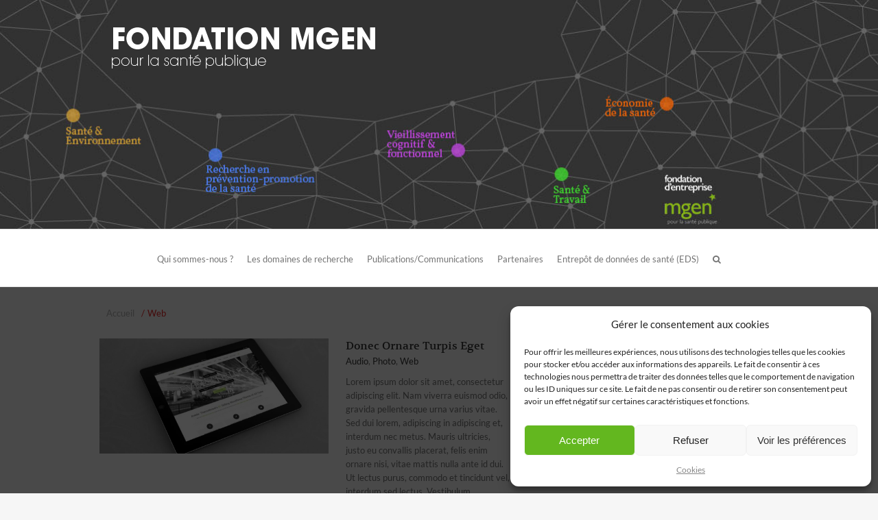

--- FILE ---
content_type: text/css
request_url: https://www.fondationmgen.fr/wp-content/themes/Avada-Child-Theme/style.css?ver=6.9
body_size: 9285
content:
/*
Theme Name: Avada Child
Description: Child theme for Avada theme
Author: ThemeFusion
Author URI: https://theme-fusion.com
Template: Avada
Version: 1.0.0
Text Domain:  Avada
*/

.home .fusion-row{
    margin:0 auto;
    max-width:960px !important;
}
.fusion-row{
    margin:0 auto;
    max-width:960px;
}
.page-id-5389 .header-v5 #nav {
    margin-left: 10px;
}

main-nav-search-form-mobile,
#main-nav-search-form, #sticky-nav-search-form{
    z-index: 99998;
    visibility: visible;
    opacity: 1;
    width: 193px;
    border: 1px solid #ababab;
    -webkit-border-radius: 20px;
    -moz-border-radius: 20px;
    border-radius: 20px;
    height: 40px;
    margin-left: 90px;
}
.main-nav-search-form input#s{
    float: left;
    width: 144px;
    margin-top: 10px;
    margin-left: 12px;
    border: none;
}

nav#nav, nav#sticky-nav{
    float:left
}

#nav ul .current_page_item a, #nav ul .current-menu-item  a, #nav ul > .current-menu-parent a,
#sticky-nav ul .current_page_item a, #sticky-nav ul .current-menu-item  a, #sticky-nav ul > .current-menu-parent a{
    color: #a0ce4e;
    text-decoration: none;
    border-color: #8f8f8f;
    position: relative;
    top: 1px;
    border-top: 1px solid #fff;
    z-index: 10;
    border-right: 1px solid #fff;
    border-left: 1px solid #fff;
    border-bottom:1px solid #fff
}

#nav > ul > li > a{border:1px solid #fff}

.page-id-5197 #nav > ul  .menu-item-5388 > a,
.header-v5 #nav > ul > li.current-menu-item a,
.header-v5 #nav > ul > li.menu-item > a:hover{
    border-right: 1px solid #8f8f8f;
    border-left: 1px solid #8f8f8f;
    border-bottom:1px solid #8f8f8f;
    border-top:1px solid #8f8f8f;}

#nav ul .menu-item-has-children:hover a{

}
#nav ul .menu-item-has-children:hover a{
    border-bottom:1px solid #ffffff !important;
    border-right: 1px solid #8f8f8f;
    border-left: 1px solid #8f8f8f;
    border-top:1px solid #8f8f8f;
    z-index: 999999;
}
#nav ul .current_page_item:hover a, #nav ul .current-menu-item:hover  a, #nav ul > .current-menu-parent:hover a,
#sticky-nav ul .current_page_item:hover a, #sticky-nav ul .current-menu-item:hover  a, #sticky-nav ul > .current-menu-parent:hover a{
    border-bottom:1px solid #8f8f8f;
    border-right: 1px solid #8f8f8f;
    border-left: 1px solid #8f8f8f;
    border-top:1px solid #8f8f8f;
    z-index: 999999;
}

body #nav ul ul, body #sticky-nav ul ul{
    top:42px !important;
}

#nav ul ul, #sticky-nav ul ul {
    position: absolute;
    top: 86px;
    left: 0px;
    width: 170px;
    background: #fff;
    z-index: 100000;
    border: 1px solid #8f8f8f;
    z-index: 99999;
    padding: 10px;
}

#wrapper #nav ul li ul li a, #wrapper #sticky-nav ul li ul li a{
    border: 0;
    border-bottom: 1px solid #dcdadb;
    height: auto;
    text-indent: 0px;
    color: #494949 !important;
    padding: 5px 6px;
    line-height: 19px;
    border-top: none !important;
}
#wrapper #nav ul li ul li a:hover,#wrapper #nav ul li ul li.current-menu-item > a,
#wrapper #sticky-nav ul li ul li a:hover,#wrapper #sticky-nav ul li ul li.current-menu-item > a{
    background-color:#e2e2e2;
    color:#494949 !important
}

a.search-link {display:none}

.main-nav-search-form input{
    display: inline-block  !important;
    color: #777777;
    padding: 3px 0px !important;
    width:150px;
}

.header-wrapper .header-v4 .main-nav-search-form input#s,.header-wrapper .header-v5 .main-nav-search-form input#s {
    width:144px;
    border:none;
    outline: none;
}
.main-nav-search-form input[type="submit"], .search-page-search-form input[type="submit"] {
    width: 34px;
    float: right;
    background:url(images/submit-menu.png) no-repeat top !important;
    width:20px;
    height:20px;
    cursor:pointer;
    border:none;
    margin-top:10px;
    margin-right:10px;
    text-indent:-9999px !important;
    border:none !important
}
.main-nav-search-form input[type="submit"]:hover, .search-page-search-form input[type="submit"]:hover{
    background: url(images/submit-menu.png) no-repeat bottom !important;
}


.header-wrapper .header-v4 .main-nav-search-form input#s:focus+input[type="submit"],.header-wrapper .header-v5 .main-nav-search-form input#s:focus+input[type="submit"] {
    background-image: url(images/search-submit2.png)!important;
}

.search-page-search-form input {
    color: #AAA9A9;
}

#main h2.top{
    margin-top:10px
}

#main h2{
    margin:19px 0 15px;
}

.home #main .post-content h2{
    margin-top:0
}
.textwidget .block-newsletter p{
    margin-bottom:0	;
    font-size: 13px;
}

#main .act_top h2{
    margin-bottom:0;
    color:#747474 !important;
    margin-top:0
}


.more{
    width:100%
}

.copy{
    background:url(images/logo-mgen.jpg) no-repeat;
    height:52px;
    width:52px;
    float:left;
    text-indent:-9999px;
}

.lien-footer{
    float:right;
    margin-top:16px
}
.lien-footer a{
    margin-left:5px;
    margin-right:5px
}

body #header-sticky.sticky-header #sticky-nav ul.menu .cart a {
  text-align:left
}

.fusion-page-title-wrapper {
    max-width: 947px;
}

.fusion-page-title-captions {
    display: table-cell;
    vertical-align: middle;
    width:45%;
    display:none
}

.fusion-page-title ul li{
    font-size:13px;
    font-style:italic;
    line-height:normal;
    text-align:left
}
body .fusion-page-title ul li a{
    color:#ababab !important;
}

body .fusion-page-title ul li a:hover, body .fusion-page-title ul li a:focus{
    text-decoration: underline;
}
.fusion-page-title ul li:after{
    content:'>';
    color:#ccc !important;
}

#main .post h2 {
    font-family: "Volkhov", Arial, Helvetica, sans-serif !important;
    color: #4a7bec;
    margin: 5px 0 15px 0;
}

#main .post h2 a{
    color:#4a7bec;
}

#sidebar .widget{
    margin-bottom:35px;
}

#sidebar .widget h3{
    margin: 8px 0 5px 0;
    padding: 0;
    font: 13px 'MuseoSlab500Regular', arial, helvetica, sans-serif;
    color: #333333;
}

.pub-pagination, .pagination,.woocommerce-pagination{
    margin-top:20px;
}

.pub-pagination{
    text-align:center
}
.pub-pagination ul{
    padding-left: 0;
}
.pub-pagination li{
    list-style: none;
    display: inline-block;
    margin: 0 5px 5px;
    font-size: 13px;
    font-family: "Lato", Arial, Helvetica, sans-serif !important;
    height: 40px;
    line-height: 40px;
}
.pub-pagination a{
    padding: 10px 18px;
    border : 1px solid #666666;
    color: #666666;
    border-radius: 20px;
    -webkit-border-radius: 20px;
    -moz-border-radius: 20px;
    -ms-border-radius: 20px;
    -o-border-radius: 20px;
}
.pub-pagination a:hover{
    background: #666666;
    color: #fff;
    text-decoration:none !important
}
.pub-pagination .active a{
    border-color: transparent;

}

.pub-pagination .next_prev a, .pagination .pagination-prev,.woocommerce-pagination .prev{
    font-size:13px;
}

.gform_wrapper input[type="password"] {
    color: #747474;
    padding: 5px 8px;
}

.gform_wrapper .gfield textarea{
    color:#747474;
    padding:8px;
}

.wpcf7-form textarea {
    margin-bottom:30px;
}

.post-content p{
    margin-bottom:15px;
    font-size:15px;
    line-height:21px
}

#gmap{
    margin-bottom:40px !important;
}

.button.small,#reviews input#submit,.wpcf7-form input[type="submit"], .wpcf7-form input.button, .comment-form input[type="submit"],.price_slider_amount button,.gform_wrapper .gform_button{
    text-align:center;
    -webkit-border-radius: 16px;
    -moz-border-radius: 16px;
    border-radius: 16px;
}

.header-v5 #small-nav{
    border-bottom:1px solid #e1e1e1;
    padding: 20px 0;
}

.header-v5 #nav{
    float:left;
    max-width:950px;
    margin-left: 10px
}

.header-v5 #nav > ul > li,.header-v5 #nav > ul > li > a{
    float:left;
    display:inline-block;
    position:relative;
    top:1px;
}

.header-v5 #nav > ul > li > a{
    padding: 0 15px;
    border: 1px solid transparent;
}

.header-v5 #nav ul a, .header-v5 .navigation li.current-menu-ancestor a{
    border-top:0; padding-top:0;
}

.header-v5 #header .logo{
    position: absolute;
    z-index: 111;
}

.wp-caption-text{
    font-style: italic;
    margin-top: 10px;
    font-size: 14px;
    color: #9e9e9e;
}

/*Tableau*/
table{
    border:1px solid #dedede
}
th{
    color:#e41e1e;
    text-align:left;
    font-weight:normal
}
th strong{
    display:block
}

td, th{
    padding:15px
}



/******Evolutions*****/

.pbn_block,
.act_block{
    background:#fff;
    padding:20px;
}

.home .pbn_block,
.home .act_block,
.page-id-5197 .wpb_wrapper .wpb_wrapper,
.page-id-5353 .wpb_wrapper .wpb_wrapper,
.home .wpb_wrapper .wpb_wrapper,
.lesdomaines-derecherche .wpb_wrapper .wpb_wrapper,
.vc_span4 .wpb_wrapper .wpb_wrapper,
.wpb_wrapper .vc_span4 .wpb_wrapper{
    padding:0;
    background:none
}
.post-content .lesdomaines-derecherche p{
    font-size: 16px;
}

.mgen_equipe,
.telechargement-aside,
.status-publish .post-content,
.single-actualite #content .status-publish,
.partenaires .column_container .wpb_wrapper,
.pbn_filter,.partenaires .vc_column-inner{
    background:#fff;
    padding:20px;
}

.single-actualite #content .status-publish .post-content,
.partenaires .column_container.vc_span4 .wpb_wrapper,
.page-template-default .status-publish .post-content,
.page-template-full-width-php .status-publish .post-content,
.home .status-publish .post-content,
.page-id-5182 .status-publish .post-content,
.partenaires .wpb_wrapper .wpb_wrapper,
.vc_span4  .wpb_wrapper .wpb_wrapper,
.recherche-aside .wpb_wrapper .wpb_wrapper{
    background:none;
    padding:0;
}

.wpb_wrapper .wpb_wrapper .wpb_wrapper{
    padding:0
}

h1{
    border-bottom:8px solid #666666;
    display:inline-block;
    padding-bottom:10px;
    margin-top:0
}

h2 {

}
.recherche-aside h2,
.act_top h2{
    border-bottom:8px solid #666666;
    display:inline-block;
    padding-bottom:10px
}
.act_top h2{
    margin-top:20px;
    color:#666666 !important;
    margin-bottom:0 !important
}

.block-newsletter{
    background:#666666;
    padding:20px;
    margin-bottom:25px;
    color:#fff
}

.textwidget .block-newsletter h2{
    margin-top: 5px;
    border-bottom: 8px solid #ffffff;
    color: #ffffff !important;
    display: inline-block;
    padding-bottom: 10px;
    margin-bottom: 10px !important;
    margin-top: 4px !important;
}
.block-newsletter .gform_body{
    float:left !important;
    max-width:140px
}
.home .block-newsletter .gform_body{
    max-width:170px
}
.block-newsletter .gform_footer{
    float: right !important;
    clear: none !important;
    margin: 0 !important;
}



.block-newsletter .gform_wrapper input.medium,
.block-newsletter .gform_body input.large{
    border: 1px solid #f0f0f0 !important;
    float: left !important;
    height: 32px !important;
    -webkit-border-radius: 16px !important;
    -moz-border-radius: 16px !important;
    border-radius: 16px !important;
    background: none !important;
    padding:0 19px !important;
}

.block-newsletter .gform_footer input{
    width: 55px !important;
    height: 32px !important;
    -webkit-border-radius: 16px !important;
    -moz-border-radius: 16px !important;
    border-radius: 16px !important;
    background-color: #e2e2e2 !important;
    border:1px solid #e2e2e2 !important;
    background-image:none !important;
    box-shadow:none !important;
    cursor:pointer !important;
    padding:0 !important;
    float:right;
    color: #323232;
    font-weight: normal;
}
.block-newsletter .gform_footer input:hover{
    background:#666666 !important;
    color:#e2e2e2
}

.block-newsletter .gform_wrapper {
    max-width: 100% !important;
    padding-bottom: 10px !important;
}
#main .textwidget .block-newsletter a{
    color:#fff	!important;
    display:inline-block !important;
    font-weight:normal
}
.textwidget .block-newsletter a:hover{
    text-decoration: underline;
}
.block-newsletter .gform_wrapper .top_label .gfield_label{
    display:none
}

.block-newsletter .gform_wrapper li.gfield.gfield_error,
.block-newsletter .gform_wrapper li.gfield.gfield_error.gfield_contains_required.gfield_creditcard_warning{
    background:none !important;
    margin:0 !important;
    border:none !important
}
.block-newsletter .gform_wrapper li.gfield.gfield_error.gfield_contains_required label.gfield_label,
.block-newsletter .gform_wrapper li.gfield.gfield_error.gfield_contains_required div.ginput_container{
    margin-top:0 !important
}

.block-newsletter .gform_wrapper li.gfield.gfield_error.gfield_contains_required{
    margin:0 !important;
    padding:0 !important
}


.pbn_seemore a{
    height: 32px;
    -webkit-border-radius: 16px;
    -moz-border-radius: 16px;
    border-radius: 16px;
    background-color: #ababab;
    line-height:32px;
    color:#fff;
    display:block;
    text-align:center;
    margin-top:30px
}
.pbn_seemore a:hover{
    background:#ffffff;
    border:1px solid #ababab;
    color:#ababab;
    text-decoration:none !important
}

.home .wpb_text_column{
    background:#fff
}


.recent-posts .pbn_header{
    border-top:1px solid #d4d4d4;
    border-bottom:1px solid #d4d4d4;
    min-height:31px;
    line-height:29px;
    margin-top:45px;
    font-size: 12px;
}

.recent-posts .pbn_date{
    font-style:italic;
    min-width:80px;
    margin-right:5px;
    display:inline-block;
    text-transform: uppercase;
}
.pbn_body{
    color:#666666;
}
.pbn_auteur{
    margin:5px 0
}
.pbn_auteur p{
    margin-top:0;
    color:#666666;
}

.equipe_cv a,
a.btn{
    border:1px solid #ababab;
    padding:0 20px;
    height:30px;
    display:inline-block;
    background:#fff;
    line-height:28px;
    color:#777777;
    -webkit-border-radius: 20px;
    -moz-border-radius: 20px;
    border-radius: 20px;
    margin-bottom: 10px !important;
}
.equipe_cv a:hover,
a.btn:hover{
    background:#666666;
    color:#ffffff;
    text-decoration:none !important
}

.pbn_cattitle{
    display:inline-block;
    text-transform:uppercase
}
.etudes-medico-economiques .pbn_cattitle,
.etudes-medico-economique .pbn_cattitle{
    color:#ec6206;
}

.recherche-interventionnelle .pbn_cattitle{
    color:#4a7bec;
}
.etudes-medico-economiques .pbn_header,
.etudes-medico-economique .pbn_header{
    background:url(images/bulle-orrange.png) no-repeat right
}

.recherche-interventionnelle .pbn_header{
    background:url(images/bulle-bleu.png) no-repeat right
}

.sante-et-travail .pbn_header{
    background:url(images/bulle-vert.png) no-repeat right
}
.sante-et-travail .pbn_cattitle{
    color:#63dd56
}

.vieillissement-cognitif-et-fonctionnel .pbn_header{
    background:url(images/bulle-rose.png) no-repeat right
}

.vieillissement-cognitif-et-fonctionnel .pbn_cattitle{
    color:#bd43db
}
.divers .pbn_header{
    background:url(images/divers.png) no-repeat right
}

.divers .pbn_cattitle{
    color:#666666
}

.pbn_count{
    color:#e41e1e;
    /*margin-bottom:20px;*/
    margin-bottom:10px;
    font-style:italic;
}
#main #sidebar .widget h3,
#main #sidebar .widget .heading h3,
.post-content .act_title h3,
.post-content .pbn_title h3{
    font-family:"Volkhov", Arial, Helvetica, sans-serif !important;
    font-size: 16px !important;
    line-height: 22px !important;
    margin-bottom: 10px !important;
    margin-top: 8px !important;
    /*font-weight:bold*/
}

.vc_responsive .wpb_row .vc_span12{
    padding-left:0;
    padding-right:0;
}

body #main{
    padding:0 !important;
}
.home #main{

    background:url(images/top-gris.jpg) repeat-x top !important
}

.home .wpb_text_column{
    padding:30px
}

.act_body{
    margin-top: 35px;
}
.actualite .act_body{
    margin-top: 5px;
}


.act_body .act_cattitle {
    border-top:1px solid #d4d4d4;
    border-bottom:1px solid #d4d4d4;
    height:26px;
    line-height:26px;
    margin-bottom:10px;
    text-transform:uppercase;
    font-size: 12px;
}
.act_body .act_cattitle.agenda {
    background:url(images/agenda.png) no-repeat left;
    height:60px;
    line-height:60px;
    padding-left:50px
}

.act_body .act_date {
    font-style:italic;
    font-size: 12px;
}

.qui-sommes-nous .wpb_text_column.wpb_content_element {
    background:url(images/sommes-nous-top.jpg) #fff	no-repeat top right;
    padding-bottom:0
}

.qui-sommes-nous .wpb_text_column.wpb_content_element .wpb_wrapper{
    background:url(images/sommes-nous-bottom.jpg) #fff	no-repeat bottom left;
    padding-bottom:30px
}

.home .avada-page-titlebar-wrapper{
    display:none
}


.form-select .field_form,
.recherche-aside .field_form{
    margin-bottom:15px	;
    float:left
}
.form-select .field_form{
    width:49%
}
.form-select .field_form label,
.recherche-aside .field_form label{
    display:block;
    font-weight:bold;
    margin-bottom:5px;
    text-transform:uppercase
}

.recherche-aside div.selector{
    width:237px;
}
.recherche-aside div.selector span{
    width:220px;
}
.recherche-aside h3.form_title{
    margin-top:0;
    font: 24px "Volkhov", Arial, Helvetica, sans-serif!important;
    color: #656565;
    margin-bottom: 20px;
    padding-bottom: 6px;
    border-bottom: 8px solid #666666;
    display: inline-block;
}
.recherche-aside p{
    margin-bottom:10px
}
.recherche-aside .field_btn{
    text-align:center
}
.field_btn input{
    font-family: "Lato", Arial, Helvetica, sans-serif !important;
    padding:0 40px;
    height: 32px;
    line-height:32px;
    color:#fff;
    cursor:pointer;
    border:none;
    -webkit-border-radius: 16px;
    -moz-border-radius: 16px;
    border-radius: 16px;
    background-color: #666;
}
.home-dr .wpb_row{
    margin-left:-5px;
    margin-right:-5px;
}

.home-dr .wpb_text_column p{
    line-height: 80px;
    height: 80px;
}
/******L’équipe*******/
.equipe_block {
    overflow:hidden;
    margin-bottom:30px;
}
p.top{
    font-size:16px;
    font-style:italic;
    line-height:25px;
    margin-bottom:45px;
    color:#666666;
    font-weight:bold;
    font-family: "Volkhov", Arial, Helvetica, sans-serif !important;
}
.post-content h2{
    line-height: 30px !important;
}
p.small-top{
    font-size:18px;
    line-height:24px;
    margin-bottom:35px;
}

.equipe_block .child_post{
    width:100%;
    clear:both;
    float:left;
    border-bottom:1px solid #e2e2e2;
    margin-bottom:30px;
    padding-bottom:30px;
}
.equipe_block .equipe_left_block{
    float:left;
    max-width:206px
}

.equipe_block .equipe_right_block{
    float: right;
    width: 340px;
    margin-right: 5px;
    font-size:15px;
    line-height:21px
}
.post-content .equipe_title h3{
    margin-top:0;
    color:#e41e1e !important;
    border-bottom:8px solid #e41e1e;
    padding-bottom:5px;
    margin-bottom:5px !important;
    font-size: 18px !important;
}
.equipe_block .equipe_img {
    margin-bottom:20px
}

.equipe_block .equipe_fonction  {
    font-weight:bold;
    font-size:12px;
    margin-bottom:30px;
    line-height:normal;
    text-transform:uppercase
}



.post-content .dr_block1 h2{
    color: #4a7bec !important;
    border-bottom: 8px solid #4a7bec !important;
    padding-bottom: 10px !important;
    display:inline-block;
    margin: 20px 0 3px !important;
}
.post-content .dr_block2 h2{
    color:#bd43db !important;
    border-bottom:8px solid #bd43db;
    padding-bottom: 10px !important;
    display:inline-block;
    margin: 20px 0 3px !important;
}

.post-content .dr_block3 h2{
    color:#2bb11c !important;
    border-bottom:8px solid #2bb11c;
    padding-bottom: 10px !important;
    display:inline-block;
    margin: 20px 0 3px !important;
}
.post-content .dr_block4 h2{
    color:#ec6206 !important;
    border-bottom:8px solid #ec6206;
    padding-bottom: 10px !important;
    display:inline-block;
    margin: 20px 0 3px !important;
}

.partenaires .wpb_wrapper img{
    margin:0 auto;
    display:block
}
.partenaires .wpb_wrapper .wpb_single_image{
    margin-bottom: 15px;
}
.partenaires .wpb_wrapper p{
    margin: 0 0 12px;
}
.partenaires .wpb_wrapper h2,
.partenaires .wpb_wrapper a{
    color:#323232 !important;
    font-weight: bold;
}
.home.vc_responsive .wpb_row .vc_span3 .wpb_text_column p{
    margin:0
}
.sous-titre{
    margin-top:-10px;
    display:block
}
.post-content h3{
    margin-bottom:5px
}

.post-content p ul li{
    list-style-image:url(images/liste-niveau1.png)
}

.post-content p ul li li{
    list-style-image:url(images/liste-niveau2.png)
}

.post-content p ul li li li{
    list-style-image:url(images/liste-niveau3.png)
}
.block-encadre{
    border:2px solid #4a7bec;
    padding:22px;
    color:#4a7bec;
    float:left;
    margin-right:30px;
    margin-bottom:20px;
    width:49%
}
.post-content .block-encadre h4{
    color: #4a7bec !important;
    margin: 3px 0px;
    font-size: 15px !important;
}
.block-encadre p{
    margin-top:0
}

.block-telechargement .left{
    float:left;
    width:30%
}

#main #sidebar .widget .mgen_equipe h3,
.fusion-row .telechargement-aside h3,
.fusion-row .block-telechargement .left h3{
    font-size: 21px !important;
    line-height: 21px !important;
    margin-top:0 !important;
    padding-bottom: 10px !important;
    border-bottom: 8px solid #e41e1e;
    display: inline-block;
    margin-bottom: 15px;
}

.block-telechargement .right{
    float:left;
    width:70%
}
.block-telechargement{
    overflow:hidden;
    border-top:1px solid #e2e2e2;
    border-bottom:1px solid #e2e2e2;
    padding:23px 0;
    margin-bottom:20px;
}


.lien-doc a,
.telechargement-aside a,
.block-telechargement .right a{
    padding-left:20px;
    line-height:14px;
    background:url(images/telecharger.jpg) no-repeat left;
    margin-bottom:15px;
    color:#323232;
    display:inline-block;
    font-size:13px
}
.mgen_equipe a{
    margin-top:5px;
    margin-bottom:10px;
    color:#323232;
    display:block;
    line-height:14px;
    font-size:13px
}
.mgen_equipe a:hover{
    text-decoration:underline
}

.mgen_equipe strong,
.telechargement-aside strong,
.lien-doc strong,
.block-telechargement .right strong{
    font-size:11px;
    color:#777777
}
.mgen_equipe p,
.block-telechargement .right p,
.telechargement-aside p{
    margin: 4px 0
}
a.lien-simple{
    color:#323232
}
.header-flexible{
    display:none
}

#main-nav-search-form-mobile{
    margin:13px auto 5px auto;
    display:none
}

.wpcf7-submit,
button{
    cursor:pointer;
    color:#ffffff;
    height: 32px;
    padding:0 30px;
    line-height:32px;
    -webkit-border-radius: 16px;
    -moz-border-radius: 16px;
    border-radius: 16px;
    background-color: #666;
    border:none;
    margin-right:10px;
}
button.blanc{
    background:#ffffff;
    color:#666666;
    border:1px solid #666666;
    margin-top:1px;
}
button.rouge{
    background:#e41e1f;
    color:#fff;
}

textarea{
    padding: 10px;
    width: 251px;
    -webkit-border-radius: 16px;
    -moz-border-radius: 16px;
    border-radius: 16px;
    background-color: #f6f6f6;
    color: #777777;
    margin-right: 10px;
    margin-bottom: 10px;
    resize: none;
    height: 90px;
}

h3 a:hover,
.lien-footer a:hover,
.post-content a:hover{
    text-decoration:underline
}
.post-content a strong:hover {
    text-decoration:none
}
.field_btn input:hover{
    color:#666666;
    border:1px solid #666666;
    background:#fff
}

@media (max-width: 768px) {

    body .header-v5 #small-nav{
        background:#f6f6f6 !important;
        border-bottom-color: #f6f6f6 !important;
    }

    .home #main-nav-search-form-mobile{
        margin:13px auto;
    }
    #main-nav-search-form-mobile{
        display:block
    }
    .header-flexible{
        display:block
    }
    .header-v5 #header{min-height:1px !important}

    #header {
        padding:0 !important;
    }
    body .header-v5 #header {
        padding:0 !important;
    }
    .header-v5 #header .logo{
        top:0;
        left:0
    }
    .logged-in .header-v5 #header .logo{
        top:40px;
    }

    .equipe_block .equipe_right_block,
    .equipe_block .equipe_left_block{
        width:100%;
        float:none
    }


    .block-newsletter .gform_footer{
        float:left !important;
        margin-left:20px !important
    }
    .block-newsletter .gform_footer input{
        margin-left:20px
    }
    .home-dr .wpb_row .wpb_column {
        margin-bottom: 35px;
        width: 240px !important;
        margin:0 auto
    }

    .wpb_row .wpb_column {
        margin-bottom: 35px;
        width: 100% !important;
    }

    .block-encadre{
        width:100%;
        margin-right:0
    }

    .lien-footer{
        text-align:right
    }
    .lien-footer span{
        display:none
    }
    .lien-footer a{
        display:block
    }

    .header-v5 #header .logo {
        margin: 15px !important;
    }

    .vc_responsive .wpb_row .vc_span5.domaine-image{
        padding-left:0 !important;
        padding-right:0 !important;
        margin-left:0 !important;
        margin-right:0 !important;
    }

    .lesdomaines-derecherche  .wpb_row .wpb_column {
        margin-bottom: 15px !important;
    }

    .header-v5 #header .logo{
        max-width:60% !important
    }
    .page-title ul li{
        float:left
    }

    .page-title ul{
        display:block !important;
        line-height:normal !important
    }

    .form-select .field_form, .recherche-aside .field_form{
        float:none
    }
    .block-newsletter .gform_body {
        margin-right: 25px;
    }
    .home .block-newsletter .gform_body {
        margin-right: 0;
    }
    .page-id-5546 .post-content{
        padding:0 20px !important
    }
}
#main .block-newsletter .gform_wrapper .ginput_container input[type="email"]{
    background: none!important;
}
#main .block-newsletter .gform_wrapper .ginput_container input[type="email"]::-webkit-input-placeholder { /* WebKit browsers */
    color:    #fff;
}
#main .block-newsletter .gform_wrapper .ginput_container input[type="email"]:-moz-placeholder { /* Mozilla Firefox 4 to 18 */
    color:    #fff;
    opacity:  1;
}
#main .block-newsletter .gform_wrapper .ginput_container input[type="email"]::-moz-placeholder { /* Mozilla Firefox 19+ */
    color:    #fff;
    opacity:  1;
}
#main .block-newsletter .gform_wrapper .ginput_container input[type="email"]:-ms-input-placeholder { /* Internet Explorer 10+ */
    color:    #fff;
}




/**
* Stylish Select 0.4.9 - $ plugin to replace a select drop down box with a stylable unordered list
* http://github.com/scottdarby/Stylish-Select/
*
* Copyright (c) 2009 Scott Darby
*
* Requires: jQuery 1.3 or newer
*
* Dual licensed under the MIT and GPL licenses.
*/

/**
* Hide lists on page load
---------------------------------------------------------*/

.stylish-select .SSContainerDivWrapper {
    left:-9999px;
}

/*
* Red example
---------------------------------------------------------*/
.stylish-select .SSContainerDivWrapper {
    margin: 0;
    padding: 0;
    width: 226px;
    position: absolute;
    top: 32px !important;
    left: 12px !important;
    z-index: 2;

}

.stylish-select ul.newList {
    margin:0;
    padding:0;
    list-style:none;
    color:#000;
    overflow:auto;
    border-left:1px solid #ababab;
    border-right:1px solid #ababab;
    background: url(images/spaycer.jpg) #fff repeat-x bottom;
}

.stylish-select ul.newList * {
    margin:0;
    padding:0;
}


.stylish-select ul.newList a {
    text-decoration: none;
    display: block;
    padding: 4px 6px;
    line-height: normal;
    color: #777777;
}

.stylish-select .newListSelected {
    width: 250px;
    color: #000;
    height: 32px;
    padding: 0 14px;
    float: left;
    background: url(images/select-bg.png) no-repeat top;
    line-height: 32px;
    outline:none
}

.stylish-select ul.newList li a:focus {
    -moz-outline-style: none;
}

.stylish-select .selectedTxt {
    width: 234px;
    overflow: hidden;
    height: 32px;
    padding: 0 14px;
    color:#777777;
}

.stylish-select ul.newList a:hover,
.stylish-select .hiLite {
    background:#666666!important;
    color:#fff!important;
}

.stylish-select .newListHover {
    cursor:default;
}

.stylish-select .newListDisabled {
    opacity: 0.6;
    -ms-filter: "progid:DXImageTransform.Microsoft.Alpha(Opacity=60)";
    filter: alpha(opacity=60);
}

.stylish-select .newListItemDisabled {
    opacity: 0.6;
    -ms-filter: "progid:DXImageTransform.Microsoft.Alpha(Opacity=60)";
    filter: alpha(opacity=60);
}

.stylish-select .newListOptionDisabled {
    opacity: 0.6;
    -ms-filter: "progid:DXImageTransform.Microsoft.Alpha(Opacity=60)";
    filter: alpha(opacity=60);
}

.stylish-select .newListSelHover,
.stylish-select .newListSelFocus {
    cursor:default;
}

.stylish-select .newListOptionTitle {
    font-weight:bold;
}

.stylish-select .newListOptionTitle ul {
    margin:3px 0 0;
}

.stylish-select .newListOptionTitle li {
    font-weight:normal;
}
.single-actualite .act_title h3{
    font-size:21px;
}
.single-actualite .act_content{
    font-size:15px;
}
.home.vc_responsive .wpb_row .vc_col-sm-3 .wpb_text_column {
    position: absolute;
    width: 157px;
    height: 84px;
    left: 28px;
    top: 149px;
    border: 1px solid #fff;
    text-align: center;
    line-height: 80px;
    padding: 0 15px;
}
.vc_responsive.home .wpb_row .bl2 .wpb_text_column {
    background: url(images/opa-second.png) repeat;
}
.vc_responsive.home .wpb_row .bl1 .wpb_text_column {
    background: url(images/opa-first.png) repeat;
}
.vc_responsive.home .wpb_row .bl4 .wpb_text_column {
    background: url(images/opa-last.png) repeat;
}
.vc_responsive.home .wpb_row .bl3 .wpb_text_column {
    background: url(images/opa-third.png) repeat;
}
.wpb_row, .wpb_content_element, ul.wpb_thumbnails-fluid > li, .last_toggle_el_margin, .wpb_button {
    margin-bottom: 35px;
}
.home.vc_responsive .wpb_row .vc_col-sm-3 .wpb_text_column {
    text-align: center;
    line-height: 80px;
    padding-top: 0;
}
.vc_responsive .wpb_row .vc_col-sm-3 .wpb_text_column a {
    vertical-align: top;
    display: inline-block;
    line-height: normal;
    color: #fff;
    font-size: 14px;
    font-family: "Volkhov", Arial, Helvetica, sans-serif !important;
}
.vc_custom_1404814335545{
    margin-bottom:0;
}
.vc_custom_1404814335545{
    margin-bottom:0px !important;
}
#post-5471 .vc_custom_1404741214366{
    padding-top:0px !important;
}
#post-5471 .vc_custom_1404383906899{
    margin-bottom: 0px;
}

body .fusion-page-title-wrapper ol li a {
    color: #ababab !important;
    padding-right: 5px;
}

.vc_row {
    padding-top: 10px;
}

.vc_col-has-fill>.vc_column-inner,.vc_row-has-fill+.vc_row-full-width+.vc_row>.vc_column_container>.vc_column-inner,.vc_row-has-fill+.vc_row>.vc_column_container>.vc_column-inner,.vc_row-has-fill>.vc_column_container>.vc_column-inner {
    padding-top: 25px!important;
}




/*!*Tableau*!*/
/*table{*/
/*    border:1px solid #dedede*/
/*}*/
/*th{*/
/*    color:#e41e1e;*/
/*    text-align:left;*/
/*    font-weight:normal*/
/*}*/
/*th strong{*/
/*    display:block*/
/*}*/

/*td, th{*/
/*    padding:15px*/
/*}*/

/*!******Evolutions*****!*/

/*.pbn_block,*/
/*.act_block{*/
/*    background:#fff;*/
/*    padding:20px;*/
/*}*/

/*.home .pbn_block,*/
/*.home .act_block,*/
/*.page-id-5197 .wpb_wrapper .wpb_wrapper,*/
/*.page-id-5353 .wpb_wrapper .wpb_wrapper,*/
/*.home .wpb_wrapper .wpb_wrapper,*/
/*.lesdomaines-derecherche .wpb_wrapper .wpb_wrapper,*/
/*.vc_span4 .wpb_wrapper .wpb_wrapper,*/
/*.wpb_wrapper .vc_span4 .wpb_wrapper{*/
/*    padding:0;*/
/*    background:none*/
/*}*/
/*.post-content .lesdomaines-derecherche p{*/
/*    font-size: 16px;*/
/*}*/

/*.mgen_equipe,*/
/*.telechargement-aside,*/
/*.status-publish .post-content,*/
/*.single-actualite #content .status-publish,*/
/*.partenaires .column_container .wpb_wrapper,*/
/*.pbn_filter,.partenaires .vc_column-inner{*/
/*    background:#fff;*/
/*    padding:20px;*/
/*}*/

/*.single-actualite #content .status-publish .post-content,*/
/*.partenaires .column_container.vc_span4 .wpb_wrapper,*/
/*.page-template-default .status-publish .post-content,*/
/*.page-template-full-width-php .status-publish .post-content,*/
/*.home .status-publish .post-content,*/
/*.page-id-5182 .status-publish .post-content,*/
/*.partenaires .wpb_wrapper .wpb_wrapper,*/
/*.vc_span4  .wpb_wrapper .wpb_wrapper,*/
/*.recherche-aside .wpb_wrapper .wpb_wrapper{*/
/*    background:none;*/
/*    padding:0;*/
/*}*/

/*.wpb_wrapper .wpb_wrapper .wpb_wrapper{*/
/*    padding:0*/
/*}*/

/*h1{*/
/*    border-bottom:8px solid #666666;*/
/*    display:inline-block;*/
/*    padding-bottom:10px;*/
/*    margin-top:0*/
/*}*/

/*h2 {*/

/*}*/
/*.recherche-aside h2,*/
/*.act_top h2{*/
/*    border-bottom:8px solid #666666;*/
/*    display:inline-block;*/
/*    padding-bottom:10px*/
/*}*/
/*.act_top h2{*/
/*    margin-top:20px;*/
/*    color:#666666 !important;*/
/*    margin-bottom:0 !important*/
/*}*/

/*.block-newsletter{*/
/*    background:#666666;*/
/*    padding:20px;*/
/*    margin-bottom:25px;*/
/*    color:#fff*/
/*}*/

/*.textwidget .block-newsletter h2{*/
/*    margin-top: 5px;*/
/*    border-bottom: 8px solid #ffffff;*/
/*    color: #ffffff !important;*/
/*    display: inline-block;*/
/*    padding-bottom: 10px;*/
/*    margin-bottom: 10px !important;*/
/*    margin-top: 4px !important;*/
/*}*/
/*.block-newsletter .gform_body{*/
/*    float:left !important;*/
/*    max-width:140px*/
/*}*/
/*.home .block-newsletter .gform_body{*/
/*    max-width:170px*/
/*}*/
/*.block-newsletter .gform_footer{*/
/*    float: right !important;*/
/*    clear: none !important;*/
/*    margin: 0 !important;*/
/*}*/



/*.block-newsletter .gform_wrapper input.medium,*/
/*.block-newsletter .gform_body input.large{*/
/*    border: 1px solid #f0f0f0 !important;*/
/*    float: left !important;*/
/*    height: 32px !important;*/
/*    -webkit-border-radius: 16px !important;*/
/*    -moz-border-radius: 16px !important;*/
/*    border-radius: 16px !important;*/
/*    background: none !important;*/
/*    padding:0 19px !important;*/
/*}*/

/*.block-newsletter .gform_footer input{*/
/*    width: 55px !important;*/
/*    height: 32px !important;*/
/*    -webkit-border-radius: 16px !important;*/
/*    -moz-border-radius: 16px !important;*/
/*    border-radius: 16px !important;*/
/*    background-color: #e2e2e2 !important;*/
/*    border:1px solid #e2e2e2 !important;*/
/*    background-image:none !important;*/
/*    box-shadow:none !important;*/
/*    cursor:pointer !important;*/
/*    padding:0 !important;*/
/*    float:right;*/
/*    color: #323232;*/
/*    font-weight: normal;*/
/*}*/
/*.block-newsletter .gform_footer input:hover{*/
/*    background:#666666 !important;*/
/*    color:#e2e2e2*/
/*}*/

/*.block-newsletter .gform_wrapper {*/
/*    max-width: 100% !important;*/
/*    padding-bottom: 10px !important;*/
/*}*/
/*#main .textwidget .block-newsletter a{*/
/*    color:#fff	!important;*/
/*    display:inline-block !important;*/
/*    font-weight:normal*/
/*}*/
/*.textwidget .block-newsletter a:hover{*/
/*    text-decoration: underline;*/
/*}*/
/*.block-newsletter .gform_wrapper .top_label .gfield_label{*/
/*    display:none*/
/*}*/

/*.block-newsletter .gform_wrapper li.gfield.gfield_error,*/
/*.block-newsletter .gform_wrapper li.gfield.gfield_error.gfield_contains_required.gfield_creditcard_warning{*/
/*    background:none !important;*/
/*    margin:0 !important;*/
/*    border:none !important*/
/*}*/
/*.block-newsletter .gform_wrapper li.gfield.gfield_error.gfield_contains_required label.gfield_label,*/
/*.block-newsletter .gform_wrapper li.gfield.gfield_error.gfield_contains_required div.ginput_container{*/
/*    margin-top:0 !important*/
/*}*/

/*.block-newsletter .gform_wrapper li.gfield.gfield_error.gfield_contains_required{*/
/*    margin:0 !important;*/
/*    padding:0 !important*/
/*}*/


/*.pbn_seemore a{*/
/*    height: 32px;*/
/*    -webkit-border-radius: 16px;*/
/*    -moz-border-radius: 16px;*/
/*    border-radius: 16px;*/
/*    background-color: #ababab;*/
/*    line-height:32px;*/
/*    color:#fff;*/
/*    display:block;*/
/*    text-align:center;*/
/*    margin-top:30px*/
/*}*/
/*.pbn_seemore a:hover{*/
/*    background:#ffffff;*/
/*    border:1px solid #ababab;*/
/*    color:#ababab;*/
/*    text-decoration:none !important*/
/*}*/

/*.home .wpb_text_column{*/
/*    background:#fff*/
/*}*/


/*.recent-posts .pbn_header{*/
/*    border-top:1px solid #d4d4d4;*/
/*    border-bottom:1px solid #d4d4d4;*/
/*    min-height:31px;*/
/*    line-height:29px;*/
/*    margin-top:45px;*/
/*    font-size: 12px;*/
/*}*/

/*.recent-posts .pbn_date{*/
/*    font-style:italic;*/
/*    min-width:80px;*/
/*    margin-right:5px;*/
/*    display:inline-block;*/
/*    text-transform: uppercase;*/
/*}*/
/*.pbn_body{*/
/*    color:#666666;*/
/*}*/
/*.pbn_auteur{*/
/*    margin:5px 0*/
/*}*/
/*.pbn_auteur p{*/
/*    margin-top:0;*/
/*    color:#666666;*/
/*}*/

/*.equipe_cv a,*/
/*a.btn{*/
/*    border:1px solid #ababab;*/
/*    padding:0 20px;*/
/*    height:30px;*/
/*    display:inline-block;*/
/*    background:#fff;*/
/*    line-height:28px;*/
/*    color:#777777;*/
/*    -webkit-border-radius: 20px;*/
/*    -moz-border-radius: 20px;*/
/*    border-radius: 20px;*/
/*    margin-bottom: 10px !important;*/
/*}*/
/*.equipe_cv a:hover,*/
/*a.btn:hover{*/
/*    background:#666666;*/
/*    color:#ffffff;*/
/*    text-decoration:none !important*/
/*}*/

/*.pbn_cattitle{*/
/*    display:inline-block;*/
/*    text-transform:uppercase*/
/*}*/
/*.etudes-medico-economiques .pbn_cattitle,*/
/*.etudes-medico-economique .pbn_cattitle{*/
/*    color:#ec6206;*/
/*}*/

/*.recherche-interventionnelle .pbn_cattitle{*/
/*    color:#4a7bec;*/
/*}*/
/*.etudes-medico-economiques .pbn_header,*/
/*.etudes-medico-economique .pbn_header{*/
/*    background:url(images/bulle-orrange.png) no-repeat right*/
/*}*/

/*.recherche-interventionnelle .pbn_header{*/
/*    background:url(images/bulle-bleu.png) no-repeat right*/
/*}*/

/*.sante-et-travail .pbn_header{*/
/*    background:url(images/bulle-vert.png) no-repeat right*/
/*}*/
/*.sante-et-travail .pbn_cattitle{*/
/*    color:#63dd56*/
/*}*/

/*.vieillissement-cognitif-et-fonctionnel .pbn_header{*/
/*    background:url(images/bulle-rose.png) no-repeat right*/
/*}*/

/*.vieillissement-cognitif-et-fonctionnel .pbn_cattitle{*/
/*    color:#bd43db*/
/*}*/
/*.divers .pbn_header{*/
/*    background:url(images/divers.png) no-repeat right*/
/*}*/

/*.divers .pbn_cattitle{*/
/*    color:#666666*/
/*}*/

/*.pbn_count{*/
/*    color:#e41e1e;*/
/*    !*margin-bottom:20px;*!*/
/*    margin-bottom:10px;*/
/*    font-style:italic;*/
/*}*/
/*#main #sidebar .widget h3,*/
/*#main #sidebar .widget .heading h3,*/
.fusion-post-title,
.post-content .pbn_title h3 {
    font-family:"Volkhov", Arial, Helvetica, sans-serif !important;
    font-size: 16px !important;
    line-height: 22px !important;
    margin-bottom: 10px !important;
    margin-top: 8px !important;
    font-weight:bold;
}

/*.vc_responsive .wpb_row .vc_span12{*/
/*    padding-left:0;*/
/*    padding-right:0;*/
/*}*/

/*body #main{*/
/*    padding:0 !important;*/
/*}*/
/*.home #main{*/

/*    background:url(images/top-gris.jpg) repeat-x top !important*/
/*}*/

/*.home .wpb_text_column{*/
/*    padding:30px*/
/*}*/

/*.act_body{*/
/*    margin-top: 35px;*/
/*}*/
/*.actualite .act_body{*/
/*    margin-top: 5px;*/
/*}*/


/*.act_body .act_cattitle {*/
/*    border-top:1px solid #d4d4d4;*/
/*    border-bottom:1px solid #d4d4d4;*/
/*    height:26px;*/
/*    line-height:26px;*/
/*    margin-bottom:10px;*/
/*    text-transform:uppercase;*/
/*    font-size: 12px;*/
/*}*/
/*.act_body .act_cattitle.agenda {*/
/*    background:url(images/agenda.png) no-repeat left;*/
/*    height:60px;*/
/*    line-height:60px;*/
/*    padding-left:50px*/
/*}*/

/*.act_body .act_date {*/
/*    font-style:italic;*/
/*    font-size: 12px;*/
/*}*/

/*.qui-sommes-nous .wpb_text_column.wpb_content_element {*/
/*    background:url(images/sommes-nous-top.jpg) #fff	no-repeat top right;*/
/*    padding-bottom:0*/
/*}*/

/*.qui-sommes-nous .wpb_text_column.wpb_content_element .wpb_wrapper{*/
/*    background:url(images/sommes-nous-bottom.jpg) #fff	no-repeat bottom left;*/
/*    padding-bottom:30px*/
/*}*/

/*.home .avada-page-titlebar-wrapper{*/
/*    display:none*/
/*}*/


/*.form-select .field_form,*/
/*.recherche-aside .field_form{*/
/*    margin-bottom:15px	;*/
/*    float:left*/
/*}*/
/*.form-select .field_form{*/
/*    width:49%*/
/*}*/
/*.form-select .field_form label,*/
/*.recherche-aside .field_form label{*/
/*    display:block;*/
/*    font-weight:bold;*/
/*    margin-bottom:5px;*/
/*    text-transform:uppercase*/
/*}*/

/*.recherche-aside div.selector{*/
/*    width:237px;*/
/*}*/
/*.recherche-aside div.selector span{*/
/*    width:220px;*/
/*}*/
/*.recherche-aside h3.form_title{*/
/*    margin-top:0;*/
/*    font: 24px "Volkhov", Arial, Helvetica, sans-serif!important;*/
/*    color: #656565;*/
/*    margin-bottom: 20px;*/
/*    padding-bottom: 6px;*/
/*    border-bottom: 8px solid #666666;*/
/*    display: inline-block;*/
/*}*/
/*.recherche-aside p{*/
/*    margin-bottom:10px*/
/*}*/
/*.recherche-aside .field_btn{*/
/*    text-align:center*/
/*}*/
/*.field_btn input{*/
/*    font-family: "Lato", Arial, Helvetica, sans-serif !important;*/
/*    padding:0 40px;*/
/*    height: 32px;*/
/*    line-height:32px;*/
/*    color:#fff;*/
/*    cursor:pointer;*/
/*    border:none;*/
/*    -webkit-border-radius: 16px;*/
/*    -moz-border-radius: 16px;*/
/*    border-radius: 16px;*/
/*    background-color: #666;*/
/*}*/
/*.home-dr .wpb_row{*/
/*    margin-left:-5px;*/
/*    margin-right:-5px;*/
/*}*/

/*.home-dr .wpb_text_column p{*/
/*    line-height: 80px;*/
/*    height: 80px;*/
/*}*/
/*!******L’équipe*******!*/
/*.equipe_block {*/
/*    overflow:hidden;*/
/*    margin-bottom:30px;*/
/*}*/
/*p.top{*/
/*    font-size:16px;*/
/*    font-style:italic;*/
/*    line-height:25px;*/
/*    margin-bottom:45px;*/
/*    color:#666666;*/
/*    font-weight:bold;*/
/*    font-family: "Volkhov", Arial, Helvetica, sans-serif !important;*/
/*}*/
/*.post-content h2{*/
/*    line-height: 30px !important;*/
/*}*/
/*p.small-top{*/
/*    font-size:18px;*/
/*    line-height:24px;*/
/*    margin-bottom:35px;*/
/*}*/

/*.equipe_block .child_post{*/
/*    width:100%;*/
/*    clear:both;*/
/*    float:left;*/
/*    border-bottom:1px solid #e2e2e2;*/
/*    margin-bottom:30px;*/
/*    padding-bottom:30px;*/
/*}*/
/*.equipe_block .equipe_left_block{*/
/*    float:left;*/
/*    max-width:206px*/
/*}*/

/*.equipe_block .equipe_right_block{*/
/*    float: right;*/
/*    width: 340px;*/
/*    margin-right: 5px;*/
/*    font-size:15px;*/
/*    line-height:21px*/
/*}*/
/*.post-content .equipe_title h3{*/
/*    margin-top:0;*/
/*    color:#e41e1e !important;*/
/*    border-bottom:8px solid #e41e1e;*/
/*    padding-bottom:5px;*/
/*    margin-bottom:5px !important;*/
/*    font-size: 18px !important;*/
/*}*/
/*.equipe_block .equipe_img {*/
/*    margin-bottom:20px*/
/*}*/

/*.equipe_block .equipe_fonction  {*/
/*    font-weight:bold;*/
/*    font-size:12px;*/
/*    margin-bottom:30px;*/
/*    line-height:normal;*/
/*    text-transform:uppercase*/
/*}*/

/*.fusion-page-title-captions {*/
/*    display:none;!important*/
/*}*/

/*.post-content .dr_block1 h2{*/
/*    color: #4a7bec !important;*/
/*    border-bottom: 8px solid #4a7bec !important;*/
/*    padding-bottom: 10px !important;*/
/*    display:inline-block;*/
/*    margin: 20px 0 3px !important;*/
/*}*/
/*.post-content .dr_block2 h2{*/
/*    color:#bd43db !important;*/
/*    border-bottom:8px solid #bd43db;*/
/*    padding-bottom: 10px !important;*/
/*    display:inline-block;*/
/*    margin: 20px 0 3px !important;*/
/*}*/

/*.post-content .dr_block3 h2{*/
/*    color:#2bb11c !important;*/
/*    border-bottom:8px solid #2bb11c;*/
/*    padding-bottom: 10px !important;*/
/*    display:inline-block;*/
/*    margin: 20px 0 3px !important;*/
/*}*/
/*.post-content .dr_block4 h2{*/
/*    color:#ec6206 !important;*/
/*    border-bottom:8px solid #ec6206;*/
/*    padding-bottom: 10px !important;*/
/*    display:inline-block;*/
/*    margin: 20px 0 3px !important;*/
/*}*/

/*.partenaires .wpb_wrapper img{*/
/*    margin:0 auto;*/
/*    display:block*/
/*}*/
/*.partenaires .wpb_wrapper .wpb_single_image{*/
/*    margin-bottom: 15px;*/
/*}*/
/*.partenaires .wpb_wrapper p{*/
/*    margin: 0 0 12px;*/
/*}*/
/*.partenaires .wpb_wrapper h2,*/
/*.partenaires .wpb_wrapper a{*/
/*    color:#323232 !important;*/
/*    font-weight: bold;*/
/*}*/
/*.home.vc_responsive .wpb_row .vc_span3 .wpb_text_column p{*/
/*    margin:0*/
/*}*/
/*.sous-titre{*/
/*    margin-top:-10px;*/
/*    display:block*/
/*}*/
/*.post-content h3{*/
/*    margin-bottom:5px*/
/*}*/

/*.post-content p ul li{*/
/*    list-style-image:url(images/liste-niveau1.png)*/
/*}*/

/*.post-content p ul li li{*/
/*    list-style-image:url(images/liste-niveau2.png)*/
/*}*/

/*.post-content p ul li li li{*/
/*    list-style-image:url(images/liste-niveau3.png)*/
/*}*/
/*.block-encadre{*/
/*    border:2px solid #4a7bec;*/
/*    padding:22px;*/
/*    color:#4a7bec;*/
/*    float:left;*/
/*    margin-right:30px;*/
/*    margin-bottom:20px;*/
/*    width:49%*/
/*}*/
/*.post-content .block-encadre h4{*/
/*    color: #4a7bec !important;*/
/*    margin: 3px 0px;*/
/*    font-size: 15px !important;*/
/*}*/
/*.block-encadre p{*/
/*    margin-top:0*/
/*}*/

/*.block-telechargement .left{*/
/*    float:left;*/
/*    width:30%*/
/*}*/

/*#main #sidebar .widget .mgen_equipe h3,*/
/*.fusion-row .telechargement-aside h3,*/
/*.fusion-row .block-telechargement .left h3{*/
/*    font-size: 21px !important;*/
/*    line-height: 21px !important;*/
/*    margin-top:0 !important;*/
/*    padding-bottom: 10px !important;*/
/*    border-bottom: 8px solid #e41e1e;*/
/*    display: inline-block;*/
/*    margin-bottom: 15px;*/
/*}*/

/*.block-telechargement .right{*/
/*    float:left;*/
/*    width:70%*/
/*}*/
/*.block-telechargement{*/
/*    overflow:hidden;*/
/*    border-top:1px solid #e2e2e2;*/
/*    border-bottom:1px solid #e2e2e2;*/
/*    padding:23px 0;*/
/*    margin-bottom:20px;*/
/*}*/


/*.lien-doc a,*/
/*.telechargement-aside a,*/
/*.block-telechargement .right a{*/
/*    padding-left:20px;*/
/*    line-height:14px;*/
/*    background:url(images/telecharger.jpg) no-repeat left;*/
/*    margin-bottom:15px;*/
/*    color:#323232;*/
/*    display:inline-block;*/
/*    font-size:13px*/
/*}*/
/*.mgen_equipe a{*/
/*    margin-top:5px;*/
/*    margin-bottom:10px;*/
/*    color:#323232;*/
/*    display:block;*/
/*    line-height:14px;*/
/*    font-size:13px*/
/*}*/
/*.mgen_equipe a:hover{*/
/*    text-decoration:underline*/
/*}*/

/*.mgen_equipe strong,*/
/*.telechargement-aside strong,*/
/*.lien-doc strong,*/
/*.block-telechargement .right strong{*/
/*    font-size:11px;*/
/*    color:#777777*/
/*}*/
/*.mgen_equipe p,*/
/*.block-telechargement .right p,*/
/*.telechargement-aside p{*/
/*    margin: 4px 0*/
/*}*/
/*a.lien-simple{*/
/*    color:#323232*/
/*}*/
/*.header-flexible{*/
/*    display:none*/
/*}*/

/*#main-nav-search-form-mobile{*/
/*    margin:13px auto 5px auto;*/
/*    display:none*/
/*}*/

/*.wpcf7-submit,*/
/*button{*/
/*    cursor:pointer;*/
/*    color:#ffffff;*/
/*    height: 32px;*/
/*    padding:0 30px;*/
/*    line-height:32px;*/
/*    -webkit-border-radius: 16px;*/
/*    -moz-border-radius: 16px;*/
/*    border-radius: 16px;*/
/*    background-color: #666;*/
/*    border:none;*/
/*    margin-right:10px;*/
/*}*/
/*button.blanc{*/
/*    background:#ffffff;*/
/*    color:#666666;*/
/*    border:1px solid #666666;*/
/*    margin-top:1px;*/
/*}*/
/*button.rouge{*/
/*    background:#e41e1f;*/
/*    color:#fff;*/
/*}*/

/*textarea{*/
/*    padding: 10px;*/
/*    width: 251px;*/
/*    -webkit-border-radius: 16px;*/
/*    -moz-border-radius: 16px;*/
/*    border-radius: 16px;*/
/*    background-color: #f6f6f6;*/
/*    color: #777777;*/
/*    margin-right: 10px;*/
/*    margin-bottom: 10px;*/
/*    resize: none;*/
/*    height: 90px;*/
/*}*/

/*h3 a:hover,*/
/*.lien-footer a:hover,*/
/*.post-content a:hover{*/
/*    text-decoration:underline*/
/*}*/
/*.post-content a strong:hover {*/
/*    text-decoration:none*/
/*}*/
/*.field_btn input:hover{*/
/*    color:#666666;*/
/*    border:1px solid #666666;*/
/*    background:#fff*/
/*}*/

/*@media (max-width: 768px) {*/

/*    body .header-v5 #small-nav{*/
/*        background:#f6f6f6 !important;*/
/*        border-bottom-color: #f6f6f6 !important;*/
/*    }*/

/*    .home #main-nav-search-form-mobile{*/
/*        margin:13px auto;*/
/*    }*/
/*    #main-nav-search-form-mobile{*/
/*        display:block*/
/*    }*/
/*    .header-flexible{*/
/*        display:block*/
/*    }*/
/*    .header-v5 #header{min-height:1px !important}*/

/*    #header {*/
/*        padding:0 !important;*/
/*    }*/
/*    body .header-v5 #header {*/
/*        padding:0 !important;*/
/*    }*/
/*    .header-v5 #header .logo{*/
/*        top:0;*/
/*        left:0*/
/*    }*/
/*    .logged-in .header-v5 #header .logo{*/
/*        top:40px;*/
/*    }*/

/*    .equipe_block .equipe_right_block,*/
/*    .equipe_block .equipe_left_block{*/
/*        width:100%;*/
/*        float:none*/
/*    }*/


/*    .block-newsletter .gform_footer{*/
/*        float:left !important;*/
/*        margin-left:20px !important*/
/*    }*/
/*    .block-newsletter .gform_footer input{*/
/*        margin-left:20px*/
/*    }*/
/*    .home-dr .wpb_row .wpb_column {*/
/*        margin-bottom: 35px;*/
/*        width: 240px !important;*/
/*        margin:0 auto*/
/*    }*/

/*    .wpb_row .wpb_column {*/
/*        margin-bottom: 35px;*/
/*        width: 100% !important;*/
/*    }*/

/*    .block-encadre{*/
/*        width:100%;*/
/*        margin-right:0*/
/*    }*/

/*    .lien-footer{*/
/*        text-align:right*/
/*    }*/
/*    .lien-footer span{*/
/*        display:none*/
/*    }*/
/*    .lien-footer a{*/
/*        display:block*/
/*    }*/

/*    .header-v5 #header .logo {*/
/*        margin: 15px !important;*/
/*    }*/

/*    .vc_responsive .wpb_row .vc_span5.domaine-image{*/
/*        padding-left:0 !important;*/
/*        padding-right:0 !important;*/
/*        margin-left:0 !important;*/
/*        margin-right:0 !important;*/
/*    }*/

/*    .lesdomaines-derecherche  .wpb_row .wpb_column {*/
/*        margin-bottom: 15px !important;*/
/*    }*/

/*    .header-v5 #header .logo{*/
/*        max-width:60% !important*/
/*    }*/
/*    .page-title ul li{*/
/*        float:left*/
/*    }*/

/*    .page-title ul{*/
/*        display:block !important;*/
/*        line-height:normal !important*/
/*    }*/

/*    .form-select .field_form, .recherche-aside .field_form{*/
/*        float:none*/
/*    }*/
/*    .block-newsletter .gform_body {*/
/*        margin-right: 25px;*/
/*    }*/
/*    .home .block-newsletter .gform_body {*/
/*        margin-right: 0;*/
/*    }*/
/*    .page-id-5546 .post-content{*/
/*        padding:0 20px !important*/
/*    }*/
/*}*/
/*#main .block-newsletter .gform_wrapper .ginput_container input[type="email"]{*/
/*    background: none!important;*/
/*}*/
/*#main .block-newsletter .gform_wrapper .ginput_container input[type="email"]::-webkit-input-placeholder { !* WebKit browsers *!*/
/*    color:    #fff;*/
/*}*/
/*#main .block-newsletter .gform_wrapper .ginput_container input[type="email"]:-moz-placeholder { !* Mozilla Firefox 4 to 18 *!*/
/*    color:    #fff;*/
/*    opacity:  1;*/
/*}*/
/*#main .block-newsletter .gform_wrapper .ginput_container input[type="email"]::-moz-placeholder { !* Mozilla Firefox 19+ *!*/
/*    color:    #fff;*/
/*    opacity:  1;*/
/*}*/
/*#main .block-newsletter .gform_wrapper .ginput_container input[type="email"]:-ms-input-placeholder { !* Internet Explorer 10+ *!*/
/*    color:    #fff;*/
/*}*/




/*!***/
/** Stylish Select 0.4.9 - $ plugin to replace a select drop down box with a stylable unordered list*/
/** http://github.com/scottdarby/Stylish-Select/*/
/***/
/** Copyright (c) 2009 Scott Darby*/
/***/
/** Requires: jQuery 1.3 or newer*/
/***/
/** Dual licensed under the MIT and GPL licenses.*/
/**!*/

/*!***/
/** Hide lists on page load*/
/*---------------------------------------------------------*!*/

/*.stylish-select .SSContainerDivWrapper {*/
/*    left:-9999px;*/
/*}*/

/*!**/
/** Red example*/
/*---------------------------------------------------------*!*/
/*.stylish-select .SSContainerDivWrapper {*/
/*    margin: 0;*/
/*    padding: 0;*/
/*    width: 226px;*/
/*    position: absolute;*/
/*    top: 32px !important;*/
/*    left: 12px !important;*/
/*    z-index: 2;*/

/*}*/

/*.stylish-select ul.newList {*/
/*    margin:0;*/
/*    padding:0;*/
/*    list-style:none;*/
/*    color:#000;*/
/*    overflow:auto;*/
/*    border-left:1px solid #ababab;*/
/*    border-right:1px solid #ababab;*/
/*    background: url(images/spaycer.jpg) #fff repeat-x bottom;*/
/*}*/

/*.stylish-select ul.newList * {*/
/*    margin:0;*/
/*    padding:0;*/
/*}*/


/*.stylish-select ul.newList a {*/
/*    text-decoration: none;*/
/*    display: block;*/
/*    padding: 4px 6px;*/
/*    line-height: normal;*/
/*    color: #777777;*/
/*}*/

/*.stylish-select .newListSelected {*/
/*    width: 250px;*/
/*    color: #000;*/
/*    height: 32px;*/
/*    padding: 0 14px;*/
/*    float: left;*/
/*    background: url(images/select-bg.png) no-repeat top;*/
/*    line-height: 32px;*/
/*    outline:none*/
/*}*/

/*.stylish-select ul.newList li a:focus {*/
/*    -moz-outline-style: none;*/
/*}*/

/*.stylish-select .selectedTxt {*/
/*    width: 234px;*/
/*    overflow: hidden;*/
/*    height: 32px;*/
/*    padding: 0 14px;*/
/*    color:#777777;*/
/*}*/

/*.stylish-select ul.newList a:hover,*/
/*.stylish-select .hiLite {*/
/*    background:#666666!important;*/
/*    color:#fff!important;*/
/*}*/

/*.stylish-select .newListHover {*/
/*    cursor:default;*/
/*}*/

/*.stylish-select .newListDisabled {*/
/*    opacity: 0.6;*/
/*    -ms-filter: "progid:DXImageTransform.Microsoft.Alpha(Opacity=60)";*/
/*    filter: alpha(opacity=60);*/
/*}*/

/*.stylish-select .newListItemDisabled {*/
/*    opacity: 0.6;*/
/*    -ms-filter: "progid:DXImageTransform.Microsoft.Alpha(Opacity=60)";*/
/*    filter: alpha(opacity=60);*/
/*}*/

/*.stylish-select .newListOptionDisabled {*/
/*    opacity: 0.6;*/
/*    -ms-filter: "progid:DXImageTransform.Microsoft.Alpha(Opacity=60)";*/
/*    filter: alpha(opacity=60);*/
/*}*/

/*.stylish-select .newListSelHover,*/
/*.stylish-select .newListSelFocus {*/
/*    cursor:default;*/
/*}*/

/*.stylish-select .newListOptionTitle {*/
/*    font-weight:bold;*/
/*}*/

/*.stylish-select .newListOptionTitle ul {*/
/*    margin:3px 0 0;*/
/*}*/

/*.stylish-select .newListOptionTitle li {*/
/*    font-weight:normal;*/
/*}*/
/*.single-actualite .act_title h3{*/
/*    font-size:21px;*/
/*}*/
/*.single-actualite .act_content{*/
/*    font-size:15px;*/
/*}*/
/*.home.vc_responsive .wpb_row .vc_col-sm-3 .wpb_text_column {*/
/*    position: absolute;*/
/*    width: 157px;*/
/*    height: 84px;*/
/*    left: 28px;*/
/*    top: 149px;*/
/*    border: 1px solid #fff;*/
/*    text-align: center;*/
/*    line-height: 80px;*/
/*    padding: 0 15px;*/
/*}*/
/*.vc_responsive.home .wpb_row .bl2 .wpb_text_column {*/
/*    background: url(images/opa-second.png) repeat;*/
/*}*/
/*.vc_responsive.home .wpb_row .bl1 .wpb_text_column {*/
/*    background: url(images/opa-first.png) repeat;*/
/*}*/
/*.vc_responsive.home .wpb_row .bl4 .wpb_text_column {*/
/*    background: url(images/opa-last.png) repeat;*/
/*}*/
/*.vc_responsive.home .wpb_row .bl3 .wpb_text_column {*/
/*    background: url(images/opa-third.png) repeat;*/
/*}*/
/*.wpb_row, .wpb_content_element, ul.wpb_thumbnails-fluid > li, .last_toggle_el_margin, .wpb_button {*/
/*    margin-bottom: 35px;*/
/*}*/
/*.home.vc_responsive .wpb_row .vc_col-sm-3 .wpb_text_column {*/
/*    text-align: center;*/
/*    line-height: 80px;*/
/*    padding-top: 0;*/
/*}*/
/*.vc_responsive .wpb_row .vc_col-sm-3 .wpb_text_column a {*/
/*    vertical-align: top;*/
/*    display: inline-block;*/
/*    line-height: normal;*/
/*    color: #fff;*/
/*    font-size: 14px;*/
/*    font-family: "Volkhov", Arial, Helvetica, sans-serif !important;*/
/*}*/
/*.vc_custom_1404814335545{*/
/*    margin-bottom:0;*/
/*}*/
/*.vc_custom_1404814335545{*/
/*    margin-bottom:0px !important;*/
/*}*/
/*#post-5471 .vc_custom_1404741214366{*/
/*    padding-top:0px !important;*/
/*}*/
/*#post-5471 .vc_custom_1404383906899{*/
/*    margin-bottom: 0px;*/
/*}*/


--- FILE ---
content_type: text/javascript
request_url: https://www.fondationmgen.fr/wp-content/themes/Avada-Child-Theme/scripts/main.js?ver=6.9
body_size: 8
content:
jQuery(document).ready(function($) {

    $('select').sSelect({ddMaxHeight: '600px'});

    $('.mgen_equipe a[href^="#"]').click(function () {
        var id = $(this).attr("href");
        var offset = $(id).offset().top
        $('html, body').animate({scrollTop: offset}, 'slow');
        return false;
    });
});